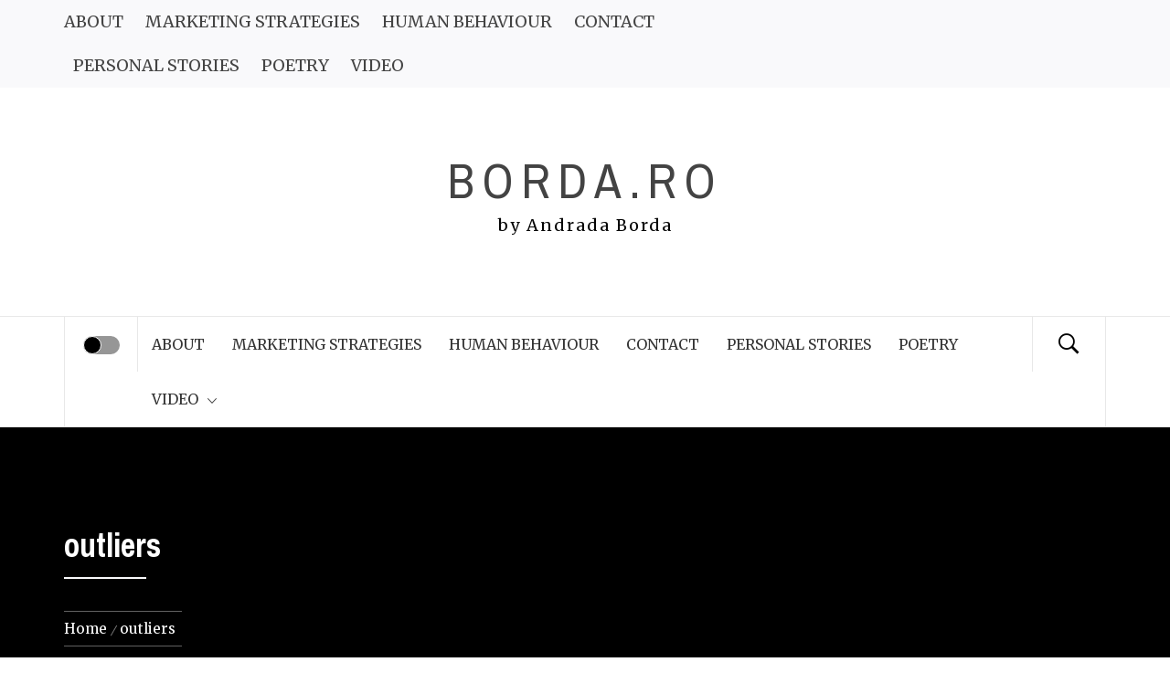

--- FILE ---
content_type: text/css
request_url: https://www.borda.ro/wp-content/themes/galway-lite/assets/libraries/sidr/css/jquery.sidr.dark.css?ver=6.8.3
body_size: 1751
content:
.sidr {
    background: #333;
    color: #9a9da2;
    display: block;
    position: fixed;
    top: 0;
    height: 100%;
    z-index: 999999;
    width: 320px;
    overflow-x: hidden;
    overflow-y: auto;
}

.sidr .sidr-inner {
    padding: 0 0 15px;
}

.sidr.right {
    left: auto;
    right: -320px;
}

.sidr.left {
    left: -320px;
    right: auto;
}

.sidr {
    padding-left: 15px;
    padding-right: 15px;
}

.sidr .widget-title {
    color: #fff;
}

.switch input {
    position: absolute;
    opacity: 0;
}

.switch {
    cursor: pointer;
    display: inline-block;
    font-size: 20px;
    height: 1em;
    width: 2em;
    margin: auto;
    background: #fff;
    border-radius: 1em;
}

.switch div {
    height: 1em;
    width: 1em;
    border-radius: 1em;
    background: #E91E63;
    border: 1px solid #fff;
    -webkit-transition: all 300ms;
    -moz-transition: all 300ms;
    transition: all 300ms;
}

.sidr-open .switch input + div {
    -webkit-transform: translate3d(100%, 0, 0);
    -moz-transform: translate3d(100%, 0, 0);
    transform: translate3d(100%, 0, 0);
}

.sidr-close-holder {
    text-align: right;
    font-size: 16px;
    text-transform: uppercase;
}

.sidr-close-holder i {
    margin-left: 5px;
    font-size: 40px;
    vertical-align: middle;
}

@media only screen and (min-width: 992px) {
    body.sidr-open:before {
        content: "";
        left: 0;
        top: 0;
        z-index: 102;
        width: 100%;
        height: 100%;
        position: fixed;
        cursor: pointer;
        -webkit-transition: visibility 0s, opacity 0.4s linear;
        transition: visibility 0s, opacity 0.4s linear;
        visibility: visible;
        opacity: 1;
        background-color: rgba(51, 51, 51, 0.94);
    }
}

--- FILE ---
content_type: text/css
request_url: https://www.borda.ro/wp-content/themes/minimal-blogger/style.css?ver=6.8.3
body_size: 1002
content:
/*
Theme Name: Minimal Blogger
Theme URI:
Author: Madhukar Subedi
Author URI:
Description: Minimal Blogger is the theme you have been waiting for. Start creating that amazing website! Child Theme of Galway Lite, this theme is ideal for personal blogs, portfolio sites, travel blogs, lifestyle blogs, art galleries, photography sites and similar projects. It has great typography to make your fans and followers focus on every word you write. You will get a high quality, responsive, well crafted blog out of the box, to make writers only focuses on the content of your writing.
Template: galway-lite
Version:  1.0.1
License: GNU General Public License v3 or later
License URI:  http://www.gnu.org/licenses/gpl-3.0.html
Text Domain: minimal-blogger
Tags: blog, news, entertainment, one-column, two-columns, left-sidebar, right-sidebar, post-formats, custom-background, custom-menu, featured-images, full-width-template, custom-header, translation-ready, theme-options, threaded-comments
*/


--- FILE ---
content_type: text/plain
request_url: https://www.google-analytics.com/j/collect?v=1&_v=j102&a=1371970791&t=pageview&_s=1&dl=https%3A%2F%2Fwww.borda.ro%2Ftag%2Foutliers%2F&ul=en-us%40posix&dt=outliers%20Archives%20-%20Borda.ro&sr=1280x720&vp=1280x720&_u=IEBAAEABAAAAACAAI~&jid=299246997&gjid=286486178&cid=538863398.1768762981&tid=UA-112061884-1&_gid=41749338.1768762981&_r=1&_slc=1&z=187032622
body_size: -449
content:
2,cG-XVPWCC2H01

--- FILE ---
content_type: text/javascript
request_url: https://www.borda.ro/wp-content/themes/galway-lite/assets/twp/js/custom-script.js?ver=6.8.3
body_size: 6946
content:
(function (e) {
    "use strict";
    var n = window.TWP_JS || {};
    n.stickyMenu = function () {
        e(window).scrollTop() > 350 ? e("#masthead").addClass("nav-affix") : e("#masthead").removeClass("nav-affix")
    },
        n.mobileMenu = {
            init: function () {
                this.toggleMenu(), this.menuMobile(), this.menuArrow()
            },
            toggleMenu: function () {
                e('#masthead').on('click', '.toggle-menu', function (event) {
                    var ethis = e('.main-navigation .menu .menu-mobile');
                    if (ethis.css('display') == 'block') {
                        ethis.slideUp('300');
                        e("#masthead").removeClass('mmenu-active');
                    } else {
                        ethis.slideDown('300');
                        e("#masthead").addClass('mmenu-active');
                    }
                    e('.ham').toggleClass('exit');
                });
                e('#masthead .main-navigation ').on('click', '.menu-mobile a i', function (event) {
                    event.preventDefault();
                    var ethis = e(this),
                        eparent = ethis.closest('li'),
                        esub_menu = eparent.find('> .sub-menu');
                    if (esub_menu.css('display') == 'none') {
                        esub_menu.slideDown('300');
                        ethis.addClass('active');
                    } else {
                        esub_menu.slideUp('300');
                        ethis.removeClass('active');
                    }
                    return false;
                });
            },
            menuMobile: function () {
                if (e('.main-navigation .menu > ul').length) {
                    var ethis = e('.main-navigation .menu > ul'),
                        eparent = ethis.closest('.main-navigation'),
                        pointbreak = eparent.data('epointbreak'),
                        window_width = window.innerWidth;
                    if (typeof pointbreak == 'undefined') {
                        pointbreak = 991;
                    }
                    if (pointbreak >= window_width) {
                        ethis.addClass('menu-mobile').removeClass('menu-desktop');
                        e('.main-navigation .toggle-menu').css('display', 'block');
                    } else {
                        ethis.addClass('menu-desktop').removeClass('menu-mobile').css('display', '');
                        e('.main-navigation .toggle-menu').css('display', '');
                    }
                }
            },
            menuArrow: function () {
                if (e('#masthead .main-navigation div.menu > ul').length) {
                    e('#masthead .main-navigation div.menu > ul .sub-menu').parent('li').find('> a').append('<i class="ion-ios-arrow-down">');
                }
            }
        },

        n.twp_preloader = function () {
            e(window).load(function () {
                e("body").addClass("page-loaded");
            });
        },

        n.TwpReveal = function () {
            e('.icon-search').on('click', function (event) {
                e('body').toggleClass('reveal-search');
            });
            e('.close-popup').on('click', function (event) {
                e('body').removeClass('reveal-search');
            });
        },

        n.TwpWidgetsNav = function () {
            e('#widgets-nav').sidr({
                name: 'sidr-nav',
                side: 'left'
            });

            e('.sidr-class-sidr-button-close').click(function () {
                e.sidr('close', 'sidr-nav');
            });
        },

        n.DataBackground = function () {
            e('.bg-image').each(function () {
                var src = e(this).children('img').attr('src');
                e(this).css('background-image', 'url(' + src + ')').children('img').hide();
            });
        },

        n.InnerBanner = function () {
            var pageSection = e(".data-bg");
            pageSection.each(function (indx) {
                if (e(this).attr("data-background")) {
                    e(this).css("background-image", "url(" + e(this).data("background") + ")");
                }
            });
        },

        n.TwpSlider = function () {
            var owl = e('.twp-slider');
            e(".twp-slider-1").owlCarousel({
                loop: (e('.twp-slider-1').children().length) == 1 ? false : true,
                margin: 3,
                autoplay: 5000,
                nav: true,
                navText: ["<i class='ion-ios-arrow-left'></i>", "<i class='ion-ios-arrow-right'></i>"],
                items: 1
            });


            e(".gallery-columns-1").owlCarousel({
                loop: (e('.gallery-columns-1').children().length) == 1 ? false : true,
                margin: 3,
                autoplay: 5000,
                nav: true,
                navText: ["<i class='ion-ios-arrow-left'></i>", "<i class='ion-ios-arrow-right'></i>"],
                items: 1
            });

            owl.on('translated.owl.carousel', function () {
                e(".active .slide-text").addClass("fadeInUp").show();
            });

            owl.on('translate.owl.carousel', function () {
                e(".active .slide-text").removeClass("fadeInUp").hide();
            });

        },

        n.show_hide_scroll_top = function () {
            if (e(window).scrollTop() > e(window).height() / 2) {
                e(".scroll-up").fadeIn(300);
            } else {
                e(".scroll-up").fadeOut(300);
            }
        },

        n.scroll_up = function () {
            e(".scroll-up").on("click", function () {
                e("html, body").animate({
                    scrollTop: 0
                }, 700);
                return false;
            });
        },

        n.twp_matchheight = function () {
            jQuery('.theiaStickySidebar', 'body').parent().theiaStickySidebar({
                additionalMarginTop: 30
            });
        },

        n.mobile_up = function () {
            function myFunction(x) {
                if (x.matches) {
                    e("#top-nav").removeClass("in");
                } else {
                    e("#top-nav").addClass("in");
                }
            }

            var x = window.matchMedia("(max-width: 767px)")
            myFunction(x)
            x.addListener(myFunction)
        },

        e(document).ready(function () {
            n.mobileMenu.init(), n.TwpReveal(), n.twp_preloader(), n.TwpWidgetsNav(), n.DataBackground(), n.InnerBanner(), n.TwpSlider(), n.scroll_up(), n.twp_matchheight(), n.mobile_up();
        }),
        e(window).scroll(function () {
            n.stickyMenu(), n.show_hide_scroll_top();
        }),
        e(window).resize(function () {
            n.mobileMenu.menuMobile();
        })
})(jQuery);